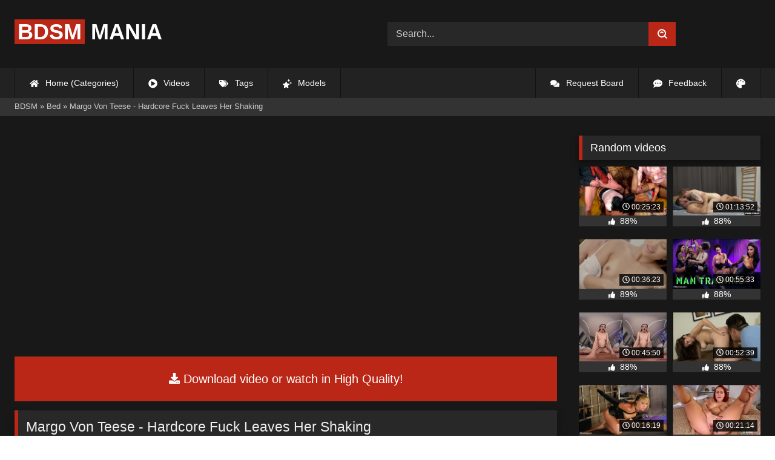

--- FILE ---
content_type: text/html; charset=utf-8
request_url: https://bdsmmania.net/19886-margo-von-teese-hardcore-fuck-leaves-her-shaking.html
body_size: 9657
content:
<!DOCTYPE html><html lang="en-US"><head><meta charset="utf-8"><title>Margo Von Teese - Hardcore Fuck Leaves Her Shaking - bdsmmania.net</title><meta name="description" content="Watch Margo Von Teese - Hardcore Fuck Leaves Her Shaking with Pornstar and other 2024 porn videos online."><meta name="keywords" content="Margo, Martin, behind, pussy, sucking, Teese, preparing, dinner, kitchen, Spell, suddenly, comes, bends, hands, allowing, smash, naked, fucking, rough, keeps"><meta name="generator" content="DataLife Engine (http://dle-news.ru)"><meta property="og:site_name" content="BDSMMANIA"><meta property="og:type" content="article"><meta property="og:title" content="Margo Von Teese - Hardcore Fuck Leaves Her Shaking"><meta property="og:url" content="https://bdsmmania.net/19886-margo-von-teese-hardcore-fuck-leaves-her-shaking.html"><meta name="news_keywords" content="2024, All Sex, Brunette, Blowjob, Hardcore, Natural Tits, Small Tits, POV, Facial, Teen, 1080P, SiteRip"><meta property="og:description" content="Margo Von Teese is preparing some dinner in the kitchen when Martin Spell suddenly comes up behind her. He bends over with her hands behind her back, allowing Martin to smash her pussy hard. Next, they are in a dark room, naked on the bed and fucking rough. He keeps pumping her tight teen pussy"><link rel="search" type="application/opensearchdescription+xml" href="https://bdsmmania.net/index.php?do=opensearch" title="BDSMMANIA"><link rel="canonical" href="https://bdsmmania.net/19886-margo-von-teese-hardcore-fuck-leaves-her-shaking.html"><link rel="alternate" type="application/rss+xml" title="BDSMMANIA" href="https://bdsmmania.net/rss.xml"><meta name="HandheldFriendly" content="true"><meta name="viewport" content="initial-scale=1.0,width=device-width"> <link rel="apple-touch-icon" sizes="180x180" href="/templates/videok2s/images/favicon/apple-touch-icon.png"> <link rel="icon" type="image/png" sizes="32x32" href="/templates/videok2s/images/favicon/favicon-32x32.png"> <link rel="icon" type="image/png" sizes="16x16" href="/templates/videok2s/images/favicon/favicon-16x16.png"> <link rel="manifest" href="/templates/videok2s/images/favicon/site.webmanifest"> <link rel="mask-icon" href="/templates/videok2s/images/favicon/safari-pinned-tab.svg" color="#5bbad5"> <link rel="shortcut icon" href="/templates/videok2s/images/favicon/favicon.ico"> <meta name="msapplication-TileColor" content="#00a300"> <meta name="msapplication-config" content="/templates/videok2s/images/favicon/browserconfig.xml"> <meta name="theme-color" content="#ffffff"> <meta name="v98437" content="976ca73e38070872360bc768440979c9"> <meta name="ahrefs-site-verification" content="b510945afc476e055a81bfab79085cf45cd95393c3e1fe7c83095f9bfaee1689"> <script>const theme=document.querySelector('html')
const currentTheme=localStorage.getItem('theme')
function setTheme(name){theme.setAttribute('theme',name)
localStorage.setItem('theme',name)}
if(currentTheme){theme.setAttribute('theme',currentTheme)}else{setTheme('dark')}</script> <link rel="stylesheet" href="/engine/classes/min/index.php?charset=utf-8&amp;f=/templates/videok2s/css/styles-crossbrowser.css&amp;7"></head><body> <div class="wrapper"> <div class="content"> <header> <div class="brand-site central"> <div class="logo"> <a href="/" title="BDSMMania.net"><b>BDSM</b> Mania</a> </div> <div class="mob-menu"></div> <form method="post" class="search"> <input name="story" aria-label="Search..." value="Search..." onfocus="if (this.value == 'Search...') {this.value = '';}" onblur="if (this.value == '') {this.value = 'Search...';}" type="search"> <button type="submit" title="Find"><svg class="icon icon-search"><use xlink:href="#icon-search"></use></svg></button> <input type="hidden" name="do" value="search"> <input type="hidden" name="subaction" value="search"> </form> </div> <nav> <ul class="central"> <li><a href="/" title="Home (Categories)"><svg class="icon"><use xlink:href="#icon-home"></use></svg> Home (Categories)</a></li> <li><a href="/lastnews/" title="Videos"><svg class="icon"><use xlink:href="#icon-video"></use></svg> Videos</a></li> <li><a href="/tags/" title="Tags"><svg class="icon"><use xlink:href="#icon-tags"></use></svg> Tags</a></li> <li class="last"><a href="/models/" title="Models"><svg class="icon"><use xlink:href="#icon-stars"></use></svg> Models</a></li> <li class="right last"><div class="site-color" title="Change site color"><svg class="icon"><use xlink:href="#icon-palette"></use></svg> </div></li> <li class="right"><a href="/feedback" title="Feedback"><svg class="icon"><use xlink:href="#comment-dots"></use></svg> Feedback</a></li> <li class="right"><a href="/request-board" title="Request Board"><svg class="icon"><use xlink:href="#icon-comments"></use></svg> Request Board</a></li> </ul> </nav> </header> <div class="speedbar"> <div class="central"><span itemscope itemtype="https://schema.org/BreadcrumbList"><span itemprop="itemListElement" itemscope itemtype="https://schema.org/ListItem"><meta itemprop="position" content="1"><a href="https://bdsmmania.net/" itemprop="item"><span itemprop="name">BDSM</span></a></span> » <span itemprop="itemListElement" itemscope itemtype="https://schema.org/ListItem"><meta itemprop="position" content="2"><a href="https://bdsmmania.net/categories/bed/" itemprop="item"><span itemprop="name">Bed</span></a></span> » Margo Von Teese - Hardcore Fuck Leaves Her Shaking</span></div></div> <main> <div class="fullstory"> <article itemscope="" itemtype="http://schema.org/VideoObject"> <link itemprop="url" href="https://bdsmmania.net/19886-margo-von-teese-hardcore-fuck-leaves-her-shaking.html"> <meta itemprop="isFamilyFriendly" content="false"> <meta itemprop="duration" content="P30M"> <meta itemprop="uploadDate" content="2024-06-25"> <meta name="description" itemprop="description" content="Margo Von Teese is preparing some dinner in the kitchen when Martin Spell suddenly comes up behind her. He bends over"> <link itemprop="thumbnailUrl" href="/uploads/Cover/Cover_28722779.webp"> <link itemprop="contentUrl" href="https://tezfiles.com/file/1af2c984214ef/?site=bdsmmania.net"> <div class="sticky-anchor"></div> <div class="video-player"><script data-url="https://tezfiles.com/file/1af2c984214ef/?site=bdsmmania.net" src="https://k2s.cc/js/preview.js" data-cfasync="false"></script></div> <a class="file-link" href="https://tezfiles.com/file/1af2c984214ef/?site=bdsmmania.net" title="Download video: Margo Von Teese - Hardcore Fuck Leaves Her Shaking" aria-label="Download video: Margo Von Teese - Hardcore Fuck Leaves Her Shaking" target="_blank"><svg class="icon"><use xlink:href="#icon-download"></use></svg> Download video or watch in High Quality!</a> <div class="title_block"> <h1 itemprop="name">Margo Von Teese - Hardcore Fuck Leaves Her Shaking</h1> <div class="rating"> <div class="frate ignore-select" id="frate-19886"> <div class="rate-plus" id="pluss-19886" onclick="doRateLD('plus', '19886');" title="I like this"><svg class="icon thumbs-up"><use xlink:href="#icon-thumbs-up"></use></svg> Like</div> <div class="rate-minus" id="minuss-19886" onclick="doRateLD('minus', '19886');" title="I dislike this"><svg class="icon thumbs-down"><use xlink:href="#icon-thumbs-down"></use></svg></div> </div> </div> <div class="booton_tabs"> <div class="about active"><svg class="icon"><use xlink:href="#icon-info-circle"></use></svg> About</div> <div class="share"><svg class="icon"><use xlink:href="#icon-share"></use></svg> Share</div> <span class="complaint"><a href="javascript:AddComplaint('19886', 'news')"><svg class="icon"><use xlink:href="#icon-exclamation"></use></svg> Complaint</a></span> <i class="edit"></i> </div> </div> <div class="info-story"> <div class="left-block"> <div class="views"> <div class="frate"><div class="rate-data"> <div class="short-rate-perc"><span id="ratig-layer-19886"><span class="ratingtypeplusminus ratingplus" >+723</span></span><span id="vote-num-id-19886">950</span></div> <div class="result-rating"> <div class="rate-plus"><svg class="icon thumbs-up"><use xlink:href="#icon-thumbs-up"></use></svg> <span id="likes-id-19886">836</span></div> <div class="rate-minus"><svg class="icon thumbs-down"><use xlink:href="#icon-thumbs-down"></use></svg> <span id="dislikes-id-19886">114</span></div> </div> </div></div> <span>5 627</span> views </div> </div> <div class="right-block"> <div class="about-block open"> <div class="more"> <span class="share-content">Margo Von Teese is preparing some dinner in the kitchen when Martin Spell suddenly comes up behind her. He bends over with her hands behind her back, allowing Martin to smash her pussy hard. Next, they are in a dark room, naked on the bed and fucking rough. He keeps pumping her tight teen pussy from behind. Margo is sucking Martin's big cock as hard as she can while getting even wetter herself. When she's finished sucking Martin, he fucked her doggy-style some more, but Margo de...</span> <p><svg class="icon"><use xlink:href="#icon-calendar-alt"></use></svg> Date: June 25, 2024</p> </div> <div class="botton-content"> <p><svg class="icon"><use xlink:href="#icon-stars"></use></svg> Actors: <a href="https://bdsmmania.net/xfsearch/porn-stars/Margo%20Von%20Teese/">Margo Von Teese</a></p> <div class="tags-cat"> <span class="cat-t"><a href="https://bdsmmania.net/categories/bed/">Bed</a><a href="https://bdsmmania.net/categories/big-cock/">Big Cock</a><a href="https://bdsmmania.net/categories/blowjob/">Blowjob</a><a href="https://bdsmmania.net/categories/brunette/">Brunette</a><a href="https://bdsmmania.net/categories/cock/">Cock</a><a href="https://bdsmmania.net/categories/dark/">Dark</a><a href="https://bdsmmania.net/categories/doggy/">Doggy</a><a href="https://bdsmmania.net/categories/facials/">Facials</a><a href="https://bdsmmania.net/categories/fuck/">Fuck</a><a href="https://bdsmmania.net/categories/hardcore/">Hardcore</a><a href="https://bdsmmania.net/categories/kitchen/">Kitchen</a><a href="https://bdsmmania.net/categories/naked/">Naked</a><a href="https://bdsmmania.net/categories/natural/">Natural</a><a href="https://bdsmmania.net/categories/natural-tits/">Natural Tits</a><a href="https://bdsmmania.net/categories/pov/">Pov</a><a href="https://bdsmmania.net/categories/pussy/">Pussy</a><a href="https://bdsmmania.net/categories/rough/">Rough</a><a href="https://bdsmmania.net/categories/sex/">Sex</a><a href="https://bdsmmania.net/categories/shaking/">Shaking</a><a href="https://bdsmmania.net/categories/small-tits/">Small Tits</a><a href="https://bdsmmania.net/categories/sucking/">Sucking</a><a href="https://bdsmmania.net/categories/teen/">Teen</a><a href="https://bdsmmania.net/categories/tight/">Tight</a><a href="https://bdsmmania.net/categories/tits/">Tits</a></span><span class="tag-t"><a href="https://bdsmmania.net/tags/2024/">2024</a><a href="https://bdsmmania.net/tags/All%20Sex/">All Sex</a><a href="https://bdsmmania.net/tags/Brunette/">Brunette</a><a href="https://bdsmmania.net/tags/Blowjob/">Blowjob</a><a href="https://bdsmmania.net/tags/Hardcore/">Hardcore</a><a href="https://bdsmmania.net/tags/Natural%20Tits/">Natural Tits</a><a href="https://bdsmmania.net/tags/Small%20Tits/">Small Tits</a><a href="https://bdsmmania.net/tags/POV/">POV</a><a href="https://bdsmmania.net/tags/Facial/">Facial</a><a href="https://bdsmmania.net/tags/Teen/">Teen</a><a href="https://bdsmmania.net/tags/1080P/">1080P</a><a href="https://bdsmmania.net/tags/SiteRip/">SiteRip</a></span> </div> </div> </div> <div class="share-block"></div> </div> </div> <div class="h2">Related videos</div> <div class="related-news"> <article class="shortstory"> <a href="https://bdsmmania.net/9038-margo-von-teese-aka-margo-von-tesse-amp-pure-kitty-aka-kitty-pure-bisexual-teens-in-anal-threeway-16122022.html"> <span class="img-video"> <img data-prev="/uploads/Webm/Webm_27362573.webm" data-src="/uploads/Cover/Cover_27362573.webp" alt="Poster: Margo Von Teese Aka Margo Von Tesse &amp; Pure Kitty Aka Kitty Pure - Bisexual Teens In Anal Threeway (16.12.2022)" title="Poster: Margo Von Teese Aka Margo Von Tesse &amp; Pure Kitty Aka Kitty Pure - Bisexual Teens In Anal Threeway (16.12.2022)" src="[data-uri]"> <i class="duration"><svg class="icon"><use xlink:href="#icon-clock"></use></svg> 00:28:02</i> <b class="quality">1080p</b> </span> <h2 class="text">Margo Von Teese Aka Margo Von Tesse &amp; Pure Kitty Aka Kitty Pure - Bisexual Teens In Anal Threeway (16.12.2022)</h2> </a> </article><article class="shortstory"> <a href="https://bdsmmania.net/9293-margo-von-teese-anus-destroyed-during-nuru-new-year-massage.html"> <span class="img-video"> <img data-prev="/uploads/Webm/Webm_97343175.webm" data-src="/uploads/Cover/Cover_97343175.webp" alt="Poster: Margo Von Teese - Anus Destroyed During Nuru New Year Massage" title="Poster: Margo Von Teese - Anus Destroyed During Nuru New Year Massage" src="[data-uri]"> <i class="duration"><svg class="icon"><use xlink:href="#icon-clock"></use></svg> 00:42:17</i> <b class="quality">1080p</b> </span> <h2 class="text">Margo Von Teese - Anus Destroyed During Nuru New Year Massage</h2> </a> </article><article class="shortstory"> <a href="https://bdsmmania.net/9012-margo-von-tesse-aka-margo-von-teese-decorating-the-new-years-tree-on-a-dick-23122022.html"> <span class="img-video"> <img data-prev="/uploads/Webm/Webm_37621724.webm" data-src="/uploads/Cover/Cover_37621724.webp" alt="Poster: Margo Von Tesse Aka Margo Von Teese - Decorating The New Year’S Tree On A Dick (23.12.2022)" title="Poster: Margo Von Tesse Aka Margo Von Teese - Decorating The New Year’S Tree On A Dick (23.12.2022)" src="[data-uri]"> <i class="duration"><svg class="icon"><use xlink:href="#icon-clock"></use></svg> 00:30:33</i> <b class="quality">1080p</b> </span> <h2 class="text">Margo Von Tesse Aka Margo Von Teese - Decorating The New Year’S Tree On A Dick (23.12.2022)</h2> </a> </article><article class="shortstory"> <a href="https://bdsmmania.net/9238-margo-von-teese-aka-margo-von-tesse-teeny-dped-by-horny-workers-14122022.html"> <span class="img-video"> <img data-prev="/uploads/Webm/Webm_67700748.webm" data-src="/uploads/Cover/Cover_67700748.webp" alt="Poster: Margo Von Teese Aka Margo Von Tesse - Teeny DPed By Horny Workers (14.12.2022)" title="Poster: Margo Von Teese Aka Margo Von Tesse - Teeny DPed By Horny Workers (14.12.2022)" src="[data-uri]"> <i class="duration"><svg class="icon"><use xlink:href="#icon-clock"></use></svg> 00:31:47</i> <b class="quality">1080p</b> </span> <h2 class="text">Margo Von Teese Aka Margo Von Tesse - Teeny DPed By Horny Workers (14.12.2022)</h2> </a> </article><article class="shortstory"> <a href="https://bdsmmania.net/3192-anal-therapy.html"> <span class="img-video"> <img data-prev="/uploads/Webm/Webm_02875002.webm" data-src="/uploads/Cover/Cover_02875002.webp" alt="Poster: Anal Therapy" title="Poster: Anal Therapy" src="[data-uri]"> <i class="duration"><svg class="icon"><use xlink:href="#icon-clock"></use></svg> 00:39:29</i> <b class="quality">540p</b> </span> <h2 class="text">Anal Therapy</h2> </a> </article><article class="shortstory"> <a href="https://bdsmmania.net/3178-helpless.html"> <span class="img-video"> <img data-prev="/uploads/Webm/Webm_57462353.webm" data-src="/uploads/Cover/Cover_57462353.webp" alt="Poster: Helpless" title="Poster: Helpless" src="[data-uri]"> <i class="duration"><svg class="icon"><use xlink:href="#icon-clock"></use></svg> 00:46:55</i> <b class="quality">540p</b> </span> <h2 class="text">Helpless</h2> </a> </article><article class="shortstory"> <a href="https://bdsmmania.net/17502-gerda-ice-54-martin-spell-24-toyboy-fucking-his-hairy-stepmom-gerda-ice-in-the-bedromm-after-being-caught-jerking-off-15017.html"> <span class="img-video"> <img data-prev="/uploads/Webm/Webm_63638092.webm" data-src="/uploads/Cover/Cover_63638092.webp" alt="Poster: Gerda Ice (54), Martin Spell (24) - Toyboy Fucking His Hairy Stepmom Gerda Ice In The Bedromm After Being Caught Jerking Off (15017)" title="Poster: Gerda Ice (54), Martin Spell (24) - Toyboy Fucking His Hairy Stepmom Gerda Ice In The Bedromm After Being Caught Jerking Off (15017)" src="[data-uri]"> <i class="duration"><svg class="icon"><use xlink:href="#icon-clock"></use></svg> 00:46:34</i> <b class="quality">1080p</b> </span> <h2 class="text">Gerda Ice (54), Martin Spell (24) - Toyboy Fucking His Hairy Stepmom Gerda Ice In The Bedromm After Being Caught Jerking Off (15017)</h2> </a> </article><article class="shortstory"> <a href="https://bdsmmania.net/6711-margo-von-teese-wild-fuck-with-cock-hungry-teen-11102022.html"> <span class="img-video"> <img data-prev="/uploads/Webm/Webm_37385053.webm" data-src="/uploads/Cover/Cover_37385053.webp" alt="Poster: Margo Von Teese - Wild Fuck With Cock-Hungry Teen (11.10.2022)" title="Poster: Margo Von Teese - Wild Fuck With Cock-Hungry Teen (11.10.2022)" src="[data-uri]"> <i class="duration"><svg class="icon"><use xlink:href="#icon-clock"></use></svg> 00:27:52</i> <b class="quality">1080p</b> </span> <h2 class="text">Margo Von Teese - Wild Fuck With Cock-Hungry Teen (11.10.2022)</h2> </a> </article><article class="shortstory"> <a href="https://bdsmmania.net/19501-kasey-margo-fisting-and-strapon.html"> <span class="img-video"> <img data-prev="/uploads/Webm/Webm_08352054.webm" data-src="/uploads/Cover/Cover_08352054.webp" alt="Poster: Kasey, Margo (Fisting And StrapOn)" title="Poster: Kasey, Margo (Fisting And StrapOn)" src="[data-uri]"> <i class="duration"><svg class="icon"><use xlink:href="#icon-clock"></use></svg> 00:27:40</i> <b class="quality">1080p</b> </span> <h2 class="text">Kasey, Margo (Fisting And StrapOn)</h2> </a> </article><article class="shortstory"> <a href="https://bdsmmania.net/19400-ella-martin-naomi-oct-13-2016.html"> <span class="img-video"> <img data-prev="/uploads/Webm/Webm_27700709.webm" data-src="/uploads/Cover/Cover_27700709.webp" alt="Poster: Ella Martin, Naomi (Oct 13, 2016)" title="Poster: Ella Martin, Naomi (Oct 13, 2016)" src="[data-uri]"> <i class="duration"><svg class="icon"><use xlink:href="#icon-clock"></use></svg> 00:28:18</i> <b class="quality">1080p</b> </span> <h2 class="text">Ella Martin, Naomi (Oct 13, 2016)</h2> </a> </article><article class="shortstory"> <a href="https://bdsmmania.net/16358-kathy-eu-45-martin-49-german-amateur-couple-recording-their-first-sextape-together-15058.html"> <span class="img-video"> <img data-prev="/uploads/Webm/Webm_98782713.webm" data-src="/uploads/Cover/Cover_98782713.webp" alt="Poster: Kathy (EU) (45), Martin (49) - German Amateur Couple Recording Their First Sextape Together (15058)" title="Poster: Kathy (EU) (45), Martin (49) - German Amateur Couple Recording Their First Sextape Together (15058)" src="[data-uri]"> <i class="duration"><svg class="icon"><use xlink:href="#icon-clock"></use></svg> 00:15:55</i> <b class="quality">1080p</b> </span> <h2 class="text">Kathy (EU) (45), Martin (49) - German Amateur Couple Recording Their First Sextape Together (15058)</h2> </a> </article><article class="shortstory"> <a href="https://bdsmmania.net/13168-margo-watsen-lazy-afternoon-pleasures-28032023.html"> <span class="img-video"> <img data-prev="/uploads/Webm/Webm_66532099.webm" data-src="/uploads/Cover/Cover_66532099.webp" alt="Poster: Margo Watsen - Lazy Afternoon Pleasures (28.03.2023)" title="Poster: Margo Watsen - Lazy Afternoon Pleasures (28.03.2023)" src="[data-uri]"> <i class="duration"><svg class="icon"><use xlink:href="#icon-clock"></use></svg> 00:15:08</i> <b class="quality">1080p</b> </span> <h2 class="text">Margo Watsen - Lazy Afternoon Pleasures (28.03.2023)</h2> </a> </article><article class="shortstory"> <a href="https://bdsmmania.net/14470-hazel-grace-aka-mia-piper-the-happiest-of-endings-s18e9-25042023.html"> <span class="img-video"> <img data-prev="/uploads/Webm/Webm_90791195.webm" data-src="/uploads/Cover/Cover_90791195.webp" alt="Poster: Hazel Grace Aka Mia Piper - The Happiest Of Endings - S18:E9 (25.04.2023)" title="Poster: Hazel Grace Aka Mia Piper - The Happiest Of Endings - S18:E9 (25.04.2023)" src="[data-uri]"> <i class="duration"><svg class="icon"><use xlink:href="#icon-clock"></use></svg> 00:33:35</i> <b class="quality">1080p</b> </span> <h2 class="text">Hazel Grace Aka Mia Piper - The Happiest Of Endings - S18:E9 (25.04.2023)</h2> </a> </article><article class="shortstory"> <a href="https://bdsmmania.net/13067-stacy-cruz-sultry-hardcore-erotic-passion-23032023.html"> <span class="img-video"> <img data-prev="/uploads/Webm/Webm_19676389.webm" data-src="/uploads/Cover/Cover_19676389.webp" alt="Poster: Stacy Cruz - Sultry Hardcore Erotic Passion (23.03.2023)" title="Poster: Stacy Cruz - Sultry Hardcore Erotic Passion (23.03.2023)" src="[data-uri]"> <i class="duration"><svg class="icon"><use xlink:href="#icon-clock"></use></svg> 00:31:25</i> <b class="quality">1080p</b> </span> <h2 class="text">Stacy Cruz - Sultry Hardcore Erotic Passion (23.03.2023)</h2> </a> </article><article class="shortstory"> <a href="https://bdsmmania.net/18429-just-a-bad-dream-ella-martin-amp-vanessa-decker.html"> <span class="img-video"> <img data-prev="/uploads/Webm/Webm_44229998.webm" data-src="/uploads/Cover/Cover_44229998.webp" alt="Poster: Just A Bad Dream / Ella Martin &amp; Vanessa Decker" title="Poster: Just A Bad Dream / Ella Martin &amp; Vanessa Decker" src="[data-uri]"> <i class="duration"><svg class="icon"><use xlink:href="#icon-clock"></use></svg> 00:45:37</i> <b class="quality">720p</b> </span> <h2 class="text">Just A Bad Dream / Ella Martin &amp; Vanessa Decker</h2> </a> </article> </div> <div class="comm"> <div id="dle-ajax-comments"></div>  <form method="post" name="dle-comments-form" id="dle-comments-form" ><div class="addcoments"> <div class="h2">Leave a Reply</div> <i>Your email address will not be published. Required fields are marked <span class="red">*</span></i> <div class="add-form"> <div class="add-com"> <p>Comment</p> <div class="bb-editor"><textarea aria-label="Comments" name="comments" id="comments" cols="70" rows="10"></textarea></div> </div> <div class="about-me"> <div> <p>Name <span class="red">*</span></p> <input aria-label="Name" type="text" name="name" id="name" required> </div> <div> <p>Email <span class="red">*</span></p> <input aria-label="Email" type="email" name="mail" id="mail" required> </div> <div> <p>Recaptcha <span class="red">*</span></p> <a onclick="reload(); return false;" title="reload, if the code cannot be seen" href="#"><span id="dle-captcha"><img src="/engine/modules/antibot/antibot.php" alt="reload, if the code cannot be seen" width="160" height="80"></span></a> <input placeholder="Enter the code" title="Enter the code" aria-label="Enter the code" type="text" name="sec_code" id="sec_code" required> </div> </div> </div> <button type="submit" name="submit" title="Post Comment">Post Comment</button></div><input type="hidden" name="subaction" value="addcomment"><input type="hidden" name="post_id" id="post_id" value="19886"><input type="hidden" name="user_hash" value="794ee55a89cc68acbe5b040743737cd1b5c7f71c"></form> </div> </article> <aside> <div class="h2">Random videos</div> <div class="short-mini"><div class="shortstory"> <a href="https://bdsmmania.net/18486-calling-up-piss-sluts-part-2-ferrera-gomez-gabrielle-gucci-bella-baby-kirsten-plant-hard2012-09-25.html" title="Calling Up Piss Sluts Part 2 (Ferrera Gomez, Gabrielle Gucci, Bella Baby, Kirsten Plant) (Hard2012-09-25)"> <span class="img-video"> <img data-prev="/uploads/Webm/Webm_40321597.webm" data-src="/uploads/Cover/Cover_40321597.webp" alt="Poster: Calling Up Piss Sluts Part 2 (Ferrera Gomez, Gabrielle Gucci, Bella Baby, Kirsten Plant) (Hard2012-09-25)" title="Poster: Calling Up Piss Sluts Part 2 (Ferrera Gomez, Gabrielle Gucci, Bella Baby, Kirsten Plant) (Hard2012-09-25)" src="[data-uri]"> <i class="duration"><svg class="icon"><use xlink:href="#icon-clock"></use></svg> 00:25:23</i> </span> <div class="rating-panel"> <svg class="icon"><use xlink:href="#icon-thumbs-up"></use></svg> <span class="val short-rate-perc"><span class="ratingtypeplusminus ratingplus" >+716</span><span id="vote-num-id-18486">943</span></span> <span class="stat"></span> </div> </a> </div><div class="shortstory"> <a href="https://bdsmmania.net/8593-mimi-cica-extreme-squirting-orgasms-rough-fucking-makes-her-soak-the-bed-06122022.html" title="Mimi Cica - Extreme Squirting Orgasms! Rough Fucking Makes Her Soak The Bed (06.12.2022)"> <span class="img-video"> <img data-prev="/uploads/Webm/Webm_94617292.webm" data-src="/uploads/Cover/Cover_94617292.webp" alt="Poster: Mimi Cica - Extreme Squirting Orgasms! Rough Fucking Makes Her Soak The Bed (06.12.2022)" title="Poster: Mimi Cica - Extreme Squirting Orgasms! Rough Fucking Makes Her Soak The Bed (06.12.2022)" src="[data-uri]"> <i class="duration"><svg class="icon"><use xlink:href="#icon-clock"></use></svg> 01:13:52</i> </span> <div class="rating-panel"> <svg class="icon"><use xlink:href="#icon-thumbs-up"></use></svg> <span class="val short-rate-perc"><span class="ratingtypeplusminus ratingplus" >+961</span><span id="vote-num-id-8593">1265</span></span> <span class="stat"></span> </div> </a> </div><div class="shortstory"> <a href="https://bdsmmania.net/10450-may-thai-feeling-cold.html" title="May Thai - Feeling Cold"> <span class="img-video"> <img data-prev="/uploads/Webm/Webm_88342723.webm" data-src="/uploads/Cover/Cover_88342723.webp" alt="Poster: May Thai - Feeling Cold" title="Poster: May Thai - Feeling Cold" src="[data-uri]"> <i class="duration"><svg class="icon"><use xlink:href="#icon-clock"></use></svg> 00:36:23</i> </span> <div class="rating-panel"> <svg class="icon"><use xlink:href="#icon-thumbs-up"></use></svg> <span class="val short-rate-perc"><span class="ratingtypeplusminus ratingplus" >+2196</span><span id="vote-num-id-10450">2848</span></span> <span class="stat"></span> </div> </a> </div><div class="shortstory"> <a href="https://bdsmmania.net/3393-man-training-gia-dimarco-and-mistress-blunt-dominate-clueless-man.html" title="Man Training: Gia Dimarco and Mistress Blunt Dominate Clueless Man"> <span class="img-video"> <img data-prev="/uploads/Webm/Webm_91828250.webm" data-src="/uploads/Cover/Cover_91828250.webp" alt="Poster: Man Training: Gia Dimarco and Mistress Blunt Dominate Clueless Man" title="Poster: Man Training: Gia Dimarco and Mistress Blunt Dominate Clueless Man" src="[data-uri]"> <i class="duration"><svg class="icon"><use xlink:href="#icon-clock"></use></svg> 00:55:33</i> </span> <div class="rating-panel"> <svg class="icon"><use xlink:href="#icon-thumbs-up"></use></svg> <span class="val short-rate-perc"><span class="ratingtypeplusminus ratingplus" >+1348</span><span id="vote-num-id-3393">1790</span></span> <span class="stat"></span> </div> </a> </div><div class="shortstory"> <a href="https://bdsmmania.net/16932-madison-queen-queen-of-the-bed.html" title="Madison Queen - Queen Of The Bed"> <span class="img-video"> <img data-prev="/uploads/Webm/Webm_60883613.webm" data-src="/uploads/Cover/Cover_60883613.webp" alt="Poster: Madison Queen - Queen Of The Bed" title="Poster: Madison Queen - Queen Of The Bed" src="[data-uri]"> <i class="duration"><svg class="icon"><use xlink:href="#icon-clock"></use></svg> 00:45:50</i> </span> <div class="rating-panel"> <svg class="icon"><use xlink:href="#icon-thumbs-up"></use></svg> <span class="val short-rate-perc"><span class="ratingtypeplusminus ratingplus" >+1423</span><span id="vote-num-id-16932">1853</span></span> <span class="stat"></span> </div> </a> </div><div class="shortstory"> <a href="https://bdsmmania.net/22054-worship-my-latina-ass-11-11-thound-roman-video-evie-delatosso-monica-santiago.html" title="Worship My Latina Ass 11 / 11 (Thound / Roman Video) (Evie Delatosso, Monica Santiago)"> <span class="img-video"> <img data-prev="/uploads/Webm/Webm_48885582.webm" data-src="/uploads/Cover/Cover_48885582.webp" alt="Poster: Worship My Latina Ass 11 / 11 (Thound / Roman Video) (Evie Delatosso, Monica Santiago)" title="Poster: Worship My Latina Ass 11 / 11 (Thound / Roman Video) (Evie Delatosso, Monica Santiago)" src="[data-uri]"> <i class="duration"><svg class="icon"><use xlink:href="#icon-clock"></use></svg> 00:52:39</i> </span> <div class="rating-panel"> <svg class="icon"><use xlink:href="#icon-thumbs-up"></use></svg> <span class="val short-rate-perc"><span class="ratingtypeplusminus ratingplus" >+815</span><span id="vote-num-id-22054">1069</span></span> <span class="stat"></span> </div> </a> </div><div class="shortstory"> <a href="https://bdsmmania.net/2038-a-day-of-indulgence.html" title="A Day of Indulgence"> <span class="img-video"> <img data-prev="/uploads/Webm/Webm_89204768.webm" data-src="/uploads/Cover/Cover_89204768.webp" alt="Poster: A Day of Indulgence" title="Poster: A Day of Indulgence" src="[data-uri]"> <i class="duration"><svg class="icon"><use xlink:href="#icon-clock"></use></svg> 00:16:19</i> </span> <div class="rating-panel"> <svg class="icon"><use xlink:href="#icon-thumbs-up"></use></svg> <span class="val short-rate-perc"><span class="ratingtypeplusminus ratingplus" >+1347</span><span id="vote-num-id-2038">1784</span></span> <span class="stat"></span> </div> </a> </div><div class="shortstory"> <a href="https://bdsmmania.net/16592-angel-wicky-oily-to-bed.html" title="Angel Wicky - Oily To Bed"> <span class="img-video"> <img data-prev="/uploads/Webm/Webm_56655236.webm" data-src="/uploads/Cover/Cover_56655236.webp" alt="Poster: Angel Wicky - Oily To Bed" title="Poster: Angel Wicky - Oily To Bed" src="[data-uri]"> <i class="duration"><svg class="icon"><use xlink:href="#icon-clock"></use></svg> 00:21:14</i> </span> <div class="rating-panel"> <svg class="icon"><use xlink:href="#icon-thumbs-up"></use></svg> <span class="val short-rate-perc"><span class="ratingtypeplusminus ratingplus" >+1265</span><span id="vote-num-id-16592">1650</span></span> <span class="stat"></span> </div> </a> </div><div class="shortstory"> <a href="https://bdsmmania.net/3664-the-sting-of-discipline.html" title="THE STING OF DISCIPLINE"> <span class="img-video"> <img data-prev="/uploads/Webm/Webm_24200795.webm" data-src="/uploads/Cover/Cover_24200795.webp" alt="Poster: THE STING OF DISCIPLINE" title="Poster: THE STING OF DISCIPLINE" src="[data-uri]"> <i class="duration"><svg class="icon"><use xlink:href="#icon-clock"></use></svg> 00:15:00</i> </span> <div class="rating-panel"> <svg class="icon"><use xlink:href="#icon-thumbs-up"></use></svg> <span class="val short-rate-perc"><span class="ratingtypeplusminus ratingplus" >+1429</span><span id="vote-num-id-3664">1883</span></span> <span class="stat"></span> </div> </a> </div><div class="shortstory"> <a href="https://bdsmmania.net/17329-riley-shae-caught-masturbating-10052023.html" title="Riley Shae - Caught Masturbating (10.05.2023)"> <span class="img-video"> <img data-prev="/uploads/Webm/Webm_25281461.webm" data-src="/uploads/Cover/Cover_25281461.webp" alt="Poster: Riley Shae - Caught Masturbating (10.05.2023)" title="Poster: Riley Shae - Caught Masturbating (10.05.2023)" src="[data-uri]"> <i class="duration"><svg class="icon"><use xlink:href="#icon-clock"></use></svg> 00:15:10</i> </span> <div class="rating-panel"> <svg class="icon"><use xlink:href="#icon-thumbs-up"></use></svg> <span class="val short-rate-perc"><span class="ratingtypeplusminus ratingplus" >+1020</span><span id="vote-num-id-17329">1322</span></span> <span class="stat"></span> </div> </a> </div></div> <div class="h2 mar">Most viewed videos</div> <div class="short-mini"><div class="shortstory"> <a href="https://bdsmmania.net/11043-andi-rose-freya-parker-octavia-red-keep-the-chocolate-080223.html" title="Andi Rose, Freya Parker, Octavia Red - Keep The Chocolate (08.02.23)"> <span class="img-video"> <img data-prev="/uploads/Webm/Webm_23616102.webm" data-src="/uploads/Cover/Cover_23616102.webp" alt="Poster: Andi Rose, Freya Parker, Octavia Red - Keep The Chocolate (08.02.23)" title="Poster: Andi Rose, Freya Parker, Octavia Red - Keep The Chocolate (08.02.23)" src="[data-uri]"> <i class="duration"><svg class="icon"><use xlink:href="#icon-clock"></use></svg> 00:27:40</i> </span> <div class="rating-panel"> <svg class="icon"><use xlink:href="#icon-thumbs-up"></use></svg> <span class="val short-rate-perc"><span class="ratingtypeplusminus ratingplus" >+3763</span><span id="vote-num-id-11043">4901</span></span> <span class="stat"></span> </div> </a> </div><div class="shortstory"> <a href="https://bdsmmania.net/10251-gali-diva-her-step-son-is-scared-of-thunders.html" title="Gali Diva - Her Step-Son Is Scared Of Thunders"> <span class="img-video"> <img data-prev="/uploads/Webm/Webm_11716528.webm" data-src="/uploads/Cover/Cover_11716528.webp" alt="Poster: Gali Diva - Her Step-Son Is Scared Of Thunders" title="Poster: Gali Diva - Her Step-Son Is Scared Of Thunders" src="[data-uri]"> <i class="duration"><svg class="icon"><use xlink:href="#icon-clock"></use></svg> 00:28:58</i> </span> <div class="rating-panel"> <svg class="icon"><use xlink:href="#icon-thumbs-up"></use></svg> <span class="val short-rate-perc"><span class="ratingtypeplusminus ratingplus" >+3964</span><span id="vote-num-id-10251">4993</span></span> <span class="stat"></span> </div> </a> </div><div class="shortstory"> <a href="https://bdsmmania.net/14265-jillim-only-in-high-school-i-hope-i-do-good.html" title="Jill(I’M Only In High School. I Hope I Do Good.)"> <span class="img-video"> <img data-prev="/uploads/Webm/Webm_70064411.webm" data-src="/uploads/Cover/Cover_70064411.webp" alt="Poster: Jill(I’M Only In High School. I Hope I Do Good.)" title="Poster: Jill(I’M Only In High School. I Hope I Do Good.)" src="[data-uri]"> <i class="duration"><svg class="icon"><use xlink:href="#icon-clock"></use></svg> 01:26:38</i> </span> <div class="rating-panel"> <svg class="icon"><use xlink:href="#icon-thumbs-up"></use></svg> <span class="val short-rate-perc"><span class="ratingtypeplusminus ratingplus" >+3228</span><span id="vote-num-id-14265">4203</span></span> <span class="stat"></span> </div> </a> </div><div class="shortstory"> <a href="https://bdsmmania.net/10982-bottle-in-my-pussy-and-a-lot-of-shit-with-modelnatalya94.html" title="Bottle In My Pussy And A Lot Of Shit With ModelNatalya94"> <span class="img-video"> <img data-prev="/uploads/Webm/Webm_06529977.webm" data-src="/uploads/Cover/Cover_06529977.webp" alt="Poster: Bottle In My Pussy And A Lot Of Shit With ModelNatalya94" title="Poster: Bottle In My Pussy And A Lot Of Shit With ModelNatalya94" src="[data-uri]"> <i class="duration"><svg class="icon"><use xlink:href="#icon-clock"></use></svg> 00:10:37</i> </span> <div class="rating-panel"> <svg class="icon"><use xlink:href="#icon-thumbs-up"></use></svg> <span class="val short-rate-perc"><span class="ratingtypeplusminus ratingplus" >+3048</span><span id="vote-num-id-10982">3987</span></span> <span class="stat"></span> </div> </a> </div><div class="shortstory"> <a href="https://bdsmmania.net/11274-eve-sweet-amp-foxy-alissa-naked-yoga-episode-2.html" title="Eve Sweet &amp; Foxy Alissa - Naked Yoga Episode 2"> <span class="img-video"> <img data-prev="/uploads/Webm/Webm_48988098.webm" data-src="/uploads/Cover/Cover_48988098.webp" alt="Poster: Eve Sweet &amp; Foxy Alissa - Naked Yoga Episode 2" title="Poster: Eve Sweet &amp; Foxy Alissa - Naked Yoga Episode 2" src="[data-uri]"> <i class="duration"><svg class="icon"><use xlink:href="#icon-clock"></use></svg> 00:32:37</i> </span> <div class="rating-panel"> <svg class="icon"><use xlink:href="#icon-thumbs-up"></use></svg> <span class="val short-rate-perc"><span class="ratingtypeplusminus ratingplus" >+3007</span><span id="vote-num-id-11274">3926</span></span> <span class="stat"></span> </div> </a> </div><div class="shortstory"> <a href="https://bdsmmania.net/9749-sara-blonde-naive-and-beautiful-niece-.html" title="Sara Blonde - Naive And Beautiful Niece ."> <span class="img-video"> <img data-prev="/uploads/Webm/Webm_17323511.webm" data-src="/uploads/Cover/Cover_17323511.webp" alt="Poster: Sara Blonde - Naive And Beautiful Niece ." title="Poster: Sara Blonde - Naive And Beautiful Niece ." src="[data-uri]"> <i class="duration"><svg class="icon"><use xlink:href="#icon-clock"></use></svg> 00:24:31</i> </span> <div class="rating-panel"> <svg class="icon"><use xlink:href="#icon-thumbs-up"></use></svg> <span class="val short-rate-perc"><span class="ratingtypeplusminus ratingplus" >+3244</span><span id="vote-num-id-9749">4115</span></span> <span class="stat"></span> </div> </a> </div><div class="shortstory"> <a href="https://bdsmmania.net/9820-sharon-white-sharon-surprises-you-in-your-bed.html" title="Sharon White - Sharon Surprises You In Your Bed"> <span class="img-video"> <img data-prev="/uploads/Webm/Webm_89391614.webm" data-src="/uploads/Cover/Cover_89391614.webp" alt="Poster: Sharon White - Sharon Surprises You In Your Bed" title="Poster: Sharon White - Sharon Surprises You In Your Bed" src="[data-uri]"> <i class="duration"><svg class="icon"><use xlink:href="#icon-clock"></use></svg> 00:34:37</i> </span> <div class="rating-panel"> <svg class="icon"><use xlink:href="#icon-thumbs-up"></use></svg> <span class="val short-rate-perc"><span class="ratingtypeplusminus ratingplus" >+3092</span><span id="vote-num-id-9820">3952</span></span> <span class="stat"></span> </div> </a> </div><div class="shortstory"> <a href="https://bdsmmania.net/10004-jazlyn-ray-busty-blonde-jazlyn-ray-makes-lucky-stud-cum-twice.html" title="Jazlyn Ray - Busty Blonde Jazlyn Ray Makes Lucky Stud Cum Twice"> <span class="img-video"> <img data-prev="/uploads/Webm/Webm_26635299.webm" data-src="/uploads/Cover/Cover_26635299.webp" alt="Poster: Jazlyn Ray - Busty Blonde Jazlyn Ray Makes Lucky Stud Cum Twice" title="Poster: Jazlyn Ray - Busty Blonde Jazlyn Ray Makes Lucky Stud Cum Twice" src="[data-uri]"> <i class="duration"><svg class="icon"><use xlink:href="#icon-clock"></use></svg> 00:20:20</i> </span> <div class="rating-panel"> <svg class="icon"><use xlink:href="#icon-thumbs-up"></use></svg> <span class="val short-rate-perc"><span class="ratingtypeplusminus ratingplus" >+3050</span><span id="vote-num-id-10004">3895</span></span> <span class="stat"></span> </div> </a> </div><div class="shortstory"> <a href="https://bdsmmania.net/10378-cheri-sweet-petite-unassuming-slut.html" title="Cheri ( Sweet Petite Unassuming Slut)"> <span class="img-video"> <img data-prev="/uploads/Webm/Webm_76598938.webm" data-src="/uploads/Cover/Cover_76598938.webp" alt="Poster: Cheri ( Sweet Petite Unassuming Slut)" title="Poster: Cheri ( Sweet Petite Unassuming Slut)" src="[data-uri]"> <i class="duration"><svg class="icon"><use xlink:href="#icon-clock"></use></svg> 01:35:28</i> </span> <div class="rating-panel"> <svg class="icon"><use xlink:href="#icon-thumbs-up"></use></svg> <span class="val short-rate-perc"><span class="ratingtypeplusminus ratingplus" >+3512</span><span id="vote-num-id-10378">4345</span></span> <span class="stat"></span> </div> </a> </div><div class="shortstory"> <a href="https://bdsmmania.net/9602-brianna-moore-amp-codi-kaldin-brianna-moore-gives-new-hunk-codi-kaladin-the-ride-of-his-life.html" title="Brianna Moore &amp; Codi Kaldin - Brianna Moore Gives New HUNK Codi Kaladin The Ride Of His Life!"> <span class="img-video"> <img data-prev="/uploads/Webm/Webm_28899624.webm" data-src="/uploads/Cover/Cover_28899624.webp" alt="Poster: Brianna Moore &amp; Codi Kaldin - Brianna Moore Gives New HUNK Codi Kaladin The Ride Of His Life!" title="Poster: Brianna Moore &amp; Codi Kaldin - Brianna Moore Gives New HUNK Codi Kaladin The Ride Of His Life!" src="[data-uri]"> <i class="duration"><svg class="icon"><use xlink:href="#icon-clock"></use></svg> 00:34:36</i> </span> <div class="rating-panel"> <svg class="icon"><use xlink:href="#icon-thumbs-up"></use></svg> <span class="val short-rate-perc"><span class="ratingtypeplusminus ratingplus" >+3099</span><span id="vote-num-id-9602">3925</span></span> <span class="stat"></span> </div> </a> </div></div> </aside></div> </main> </div> <footer> <div class="central"> <div class="logo"> <a href="/" title="BDSMMania.net"><b>BDSM</b> Mania</a> </div> <div class="about_site"> <p>BDSMMania.net contains materials for persons only 18+. If You have not reached this age, then we ask you to leave us.</p> <p>This site does NOT store videos files on its server.</p> <p>BDSMMania.net, 2021</p> <a href="https://www.liveinternet.ru/click" target="_blank" aria-label="LiveInternet"><img id="licntA688" width="88" height="31" style="border:0" title="LiveInternet: показано число просмотров за 24 часа, посетителей за 24 часа и за сегодня" src="[data-uri]" alt=""/></a><script>(function(d,s){d.getElementById("licntA688").src= "https://counter.yadro.ru/hit?t21.6;r"+escape(d.referrer)+ ((typeof(s)=="undefined")?"":";s"+s.width+"*"+s.height+"*"+ (s.colorDepth?s.colorDepth:s.pixelDepth))+";u"+escape(d.URL)+ ";h"+escape(d.title.substring(0,150))+";"+Math.random()}) (document,screen)</script> </div> </div> </footer> </div> <div class="scroll-up"><svg class="icon"><use xlink:href="#icon-chevron-up"></use></svg></div> <link rel="stylesheet" href="/engine/classes/min/index.php?charset=utf-8&amp;f=/templates/videok2s/css/engine.css&amp;7"><script src="/engine/classes/min/index.php?g=general3&amp;v=a086c"></script><script src="/engine/classes/min/index.php?f=engine/classes/js/jqueryui3.js,engine/classes/js/dle_js.js,engine/classes/js/lazyload.js,engine/classes/masha/masha.js&amp;v=a086c" defer></script><script><!--
var dle_root = '/';
var dle_admin = '';
var dle_login_hash = '794ee55a89cc68acbe5b040743737cd1b5c7f71c';
var dle_group = 5;
var dle_skin = 'videok2s';
var dle_wysiwyg = '-1';
var quick_wysiwyg = '0';
var dle_min_search = '4';
var dle_act_lang = ["Yes", "No", "Enter", "Cancel", "Save", "Delete", "Loading. Please, wait..."];
var menu_short = 'Quick edit';
var menu_full = 'Full edit';
var menu_profile = 'View profile';
var menu_send = 'Send message';
var menu_uedit = 'Admin Center';
var dle_info = 'Information';
var dle_confirm = 'Confirm';
var dle_prompt = 'Enter the information';
var dle_req_field = ["Fill the name field", "Fill the message field", "Fill the field with the subject of the message"];
var dle_del_agree = 'Are you sure you want to delete it? This action cannot be undone';
var dle_spam_agree = 'Are you sure you want to mark the user as a spammer? This will remove all his comments';
var dle_c_title = 'Send a complaint';
var dle_complaint = 'Enter the text of your complaint to the Administration<span>*</span>:';
var dle_mail = 'Your e-mail<span>*</span>:';
var dle_big_text = 'Highlighted section of text is too large.';
var dle_orfo_title = 'Enter a comment to the detected error on the page for Administration ';
var dle_p_send = 'Send';
var dle_p_send_ok = 'Notification has been sent successfully ';
var dle_save_ok = 'Changes are saved successfully. Refresh the page?';
var dle_reply_title= 'Reply to the comment';
var dle_tree_comm = '0';
var dle_del_news = 'Delete article';
var dle_sub_agree = 'Do you really want to subscribe to this article’s comments?';
var dle_captcha_type = '0';
var dle_share_interesting = ["Share a link to the selected text", "Twitter", "Facebook", "Вконтакте", "Direct Link:", "Right-click and select «Copy Link»"];
var DLEPlayerLang = {prev: 'Previous',next: 'Next',play: 'Play',pause: 'Pause',mute: 'Mute', unmute: 'Unmute', settings: 'Settings', enterFullscreen: 'Enable full screen mode', exitFullscreen: 'Disable full screen mode', speed: 'Speed', normal: 'Normal', quality: 'Quality', pip: 'PiP mode'};
var allow_dle_delete_news = false;
jQuery(function($){
$('#dle-comments-form').submit(function() {	doAddComments();	return false;
});
});
//--></script><script src="/engine/classes/min/index.php?charset=utf-8&amp;f=/templates/videok2s/js/global.js,/templates/videok2s/js/showfull.js&amp;7"></script><script> jQuery(function($){ $.get("/templates/videok2s/images/sprites.svg", function(data) { var div = document.createElement("div"); div.innerHTML = new XMLSerializer().serializeToString(data.documentElement); document.body.insertBefore(div, document.body.childNodes[0]); }); });</script> <script defer src="https://static.cloudflareinsights.com/beacon.min.js/vcd15cbe7772f49c399c6a5babf22c1241717689176015" integrity="sha512-ZpsOmlRQV6y907TI0dKBHq9Md29nnaEIPlkf84rnaERnq6zvWvPUqr2ft8M1aS28oN72PdrCzSjY4U6VaAw1EQ==" data-cf-beacon='{"version":"2024.11.0","token":"bdf4474cef024dc3a5a781a3a7ae5137","r":1,"server_timing":{"name":{"cfCacheStatus":true,"cfEdge":true,"cfExtPri":true,"cfL4":true,"cfOrigin":true,"cfSpeedBrain":true},"location_startswith":null}}' crossorigin="anonymous"></script>
</body></html>
<!-- DataLife Engine Copyright SoftNews Media Group (http://dle-news.ru) -->
